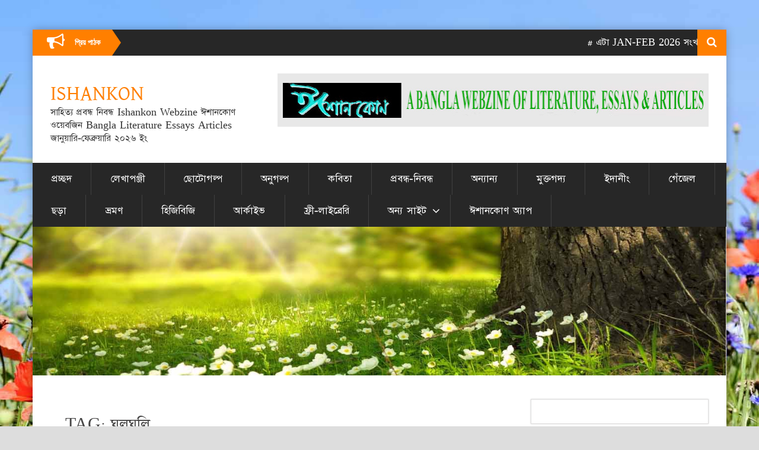

--- FILE ---
content_type: text/html; charset=UTF-8
request_url: https://ishankon.com/tag/%E0%A6%98%E0%A7%81%E0%A6%B2%E0%A6%98%E0%A7%81%E0%A6%B2%E0%A6%BF/
body_size: 17860
content:
<!DOCTYPE html>
<html lang="en-US">
<head>
<meta charset="UTF-8">
<meta name="SKYPE_TOOLBAR" content="SKYPE_TOOLBAR_PARSER_COMPATIBLE">
<meta name="viewport" content="width=device-width">
<link rel="profile" href="http://gmpg.org/xfn/11">
<link rel="pingback" href="https://ishankon.com/xmlrpc.php">
<!--[if lt IE 9]>
<script type="text/javascript" src="https://ishankon.com/wp-content/themes/skt-newspaper/js/html5.js"></script>
<link rel="stylesheet" href="https://ishankon.com/wp-content/themes/skt-newspaper/css/ie.css" type="text/css" media="all" />
<![endif]-->
<title>ঘুলঘুলি &#8211; ISHANKON</title>
<meta name='robots' content='max-image-preview:large' />
	<style>img:is([sizes="auto" i], [sizes^="auto," i]) { contain-intrinsic-size: 3000px 1500px }</style>
	<link rel='dns-prefetch' href='//fonts.googleapis.com' />
<link rel="alternate" type="application/rss+xml" title="ISHANKON &raquo; Feed" href="https://ishankon.com/feed/" />
<link rel="alternate" type="application/rss+xml" title="ISHANKON &raquo; ঘুলঘুলি Tag Feed" href="https://ishankon.com/tag/%e0%a6%98%e0%a7%81%e0%a6%b2%e0%a6%98%e0%a7%81%e0%a6%b2%e0%a6%bf/feed/" />
<script type="text/javascript">
/* <![CDATA[ */
window._wpemojiSettings = {"baseUrl":"https:\/\/s.w.org\/images\/core\/emoji\/16.0.1\/72x72\/","ext":".png","svgUrl":"https:\/\/s.w.org\/images\/core\/emoji\/16.0.1\/svg\/","svgExt":".svg","source":{"concatemoji":"https:\/\/ishankon.com\/wp-includes\/js\/wp-emoji-release.min.js?ver=6.8.3"}};
/*! This file is auto-generated */
!function(s,n){var o,i,e;function c(e){try{var t={supportTests:e,timestamp:(new Date).valueOf()};sessionStorage.setItem(o,JSON.stringify(t))}catch(e){}}function p(e,t,n){e.clearRect(0,0,e.canvas.width,e.canvas.height),e.fillText(t,0,0);var t=new Uint32Array(e.getImageData(0,0,e.canvas.width,e.canvas.height).data),a=(e.clearRect(0,0,e.canvas.width,e.canvas.height),e.fillText(n,0,0),new Uint32Array(e.getImageData(0,0,e.canvas.width,e.canvas.height).data));return t.every(function(e,t){return e===a[t]})}function u(e,t){e.clearRect(0,0,e.canvas.width,e.canvas.height),e.fillText(t,0,0);for(var n=e.getImageData(16,16,1,1),a=0;a<n.data.length;a++)if(0!==n.data[a])return!1;return!0}function f(e,t,n,a){switch(t){case"flag":return n(e,"\ud83c\udff3\ufe0f\u200d\u26a7\ufe0f","\ud83c\udff3\ufe0f\u200b\u26a7\ufe0f")?!1:!n(e,"\ud83c\udde8\ud83c\uddf6","\ud83c\udde8\u200b\ud83c\uddf6")&&!n(e,"\ud83c\udff4\udb40\udc67\udb40\udc62\udb40\udc65\udb40\udc6e\udb40\udc67\udb40\udc7f","\ud83c\udff4\u200b\udb40\udc67\u200b\udb40\udc62\u200b\udb40\udc65\u200b\udb40\udc6e\u200b\udb40\udc67\u200b\udb40\udc7f");case"emoji":return!a(e,"\ud83e\udedf")}return!1}function g(e,t,n,a){var r="undefined"!=typeof WorkerGlobalScope&&self instanceof WorkerGlobalScope?new OffscreenCanvas(300,150):s.createElement("canvas"),o=r.getContext("2d",{willReadFrequently:!0}),i=(o.textBaseline="top",o.font="600 32px Arial",{});return e.forEach(function(e){i[e]=t(o,e,n,a)}),i}function t(e){var t=s.createElement("script");t.src=e,t.defer=!0,s.head.appendChild(t)}"undefined"!=typeof Promise&&(o="wpEmojiSettingsSupports",i=["flag","emoji"],n.supports={everything:!0,everythingExceptFlag:!0},e=new Promise(function(e){s.addEventListener("DOMContentLoaded",e,{once:!0})}),new Promise(function(t){var n=function(){try{var e=JSON.parse(sessionStorage.getItem(o));if("object"==typeof e&&"number"==typeof e.timestamp&&(new Date).valueOf()<e.timestamp+604800&&"object"==typeof e.supportTests)return e.supportTests}catch(e){}return null}();if(!n){if("undefined"!=typeof Worker&&"undefined"!=typeof OffscreenCanvas&&"undefined"!=typeof URL&&URL.createObjectURL&&"undefined"!=typeof Blob)try{var e="postMessage("+g.toString()+"("+[JSON.stringify(i),f.toString(),p.toString(),u.toString()].join(",")+"));",a=new Blob([e],{type:"text/javascript"}),r=new Worker(URL.createObjectURL(a),{name:"wpTestEmojiSupports"});return void(r.onmessage=function(e){c(n=e.data),r.terminate(),t(n)})}catch(e){}c(n=g(i,f,p,u))}t(n)}).then(function(e){for(var t in e)n.supports[t]=e[t],n.supports.everything=n.supports.everything&&n.supports[t],"flag"!==t&&(n.supports.everythingExceptFlag=n.supports.everythingExceptFlag&&n.supports[t]);n.supports.everythingExceptFlag=n.supports.everythingExceptFlag&&!n.supports.flag,n.DOMReady=!1,n.readyCallback=function(){n.DOMReady=!0}}).then(function(){return e}).then(function(){var e;n.supports.everything||(n.readyCallback(),(e=n.source||{}).concatemoji?t(e.concatemoji):e.wpemoji&&e.twemoji&&(t(e.twemoji),t(e.wpemoji)))}))}((window,document),window._wpemojiSettings);
/* ]]> */
</script>

<link rel='stylesheet' id='cnss_font_awesome_css-css' href='https://ishankon.com/wp-content/plugins/easy-social-icons/css/font-awesome/css/all.min.css?ver=7.0.0' type='text/css' media='all' />
<link rel='stylesheet' id='cnss_font_awesome_v4_shims-css' href='https://ishankon.com/wp-content/plugins/easy-social-icons/css/font-awesome/css/v4-shims.min.css?ver=7.0.0' type='text/css' media='all' />
<link rel='stylesheet' id='cnss_css-css' href='https://ishankon.com/wp-content/plugins/easy-social-icons/css/cnss.css?ver=1.0' type='text/css' media='all' />
<link rel='stylesheet' id='cnss_share_css-css' href='https://ishankon.com/wp-content/plugins/easy-social-icons/css/share.css?ver=1.0' type='text/css' media='all' />
<link rel='stylesheet' id='pt-cv-public-style-css' href='https://ishankon.com/wp-content/plugins/content-views-query-and-display-post-page/public/assets/css/cv.css?ver=4.2.1' type='text/css' media='all' />
<style id='wp-emoji-styles-inline-css' type='text/css'>

	img.wp-smiley, img.emoji {
		display: inline !important;
		border: none !important;
		box-shadow: none !important;
		height: 1em !important;
		width: 1em !important;
		margin: 0 0.07em !important;
		vertical-align: -0.1em !important;
		background: none !important;
		padding: 0 !important;
	}
</style>
<link rel='stylesheet' id='wp-block-library-css' href='https://ishankon.com/wp-includes/css/dist/block-library/style.min.css?ver=6.8.3' type='text/css' media='all' />
<style id='global-styles-inline-css' type='text/css'>
:root{--wp--preset--aspect-ratio--square: 1;--wp--preset--aspect-ratio--4-3: 4/3;--wp--preset--aspect-ratio--3-4: 3/4;--wp--preset--aspect-ratio--3-2: 3/2;--wp--preset--aspect-ratio--2-3: 2/3;--wp--preset--aspect-ratio--16-9: 16/9;--wp--preset--aspect-ratio--9-16: 9/16;--wp--preset--color--black: #000000;--wp--preset--color--cyan-bluish-gray: #abb8c3;--wp--preset--color--white: #ffffff;--wp--preset--color--pale-pink: #f78da7;--wp--preset--color--vivid-red: #cf2e2e;--wp--preset--color--luminous-vivid-orange: #ff6900;--wp--preset--color--luminous-vivid-amber: #fcb900;--wp--preset--color--light-green-cyan: #7bdcb5;--wp--preset--color--vivid-green-cyan: #00d084;--wp--preset--color--pale-cyan-blue: #8ed1fc;--wp--preset--color--vivid-cyan-blue: #0693e3;--wp--preset--color--vivid-purple: #9b51e0;--wp--preset--gradient--vivid-cyan-blue-to-vivid-purple: linear-gradient(135deg,rgba(6,147,227,1) 0%,rgb(155,81,224) 100%);--wp--preset--gradient--light-green-cyan-to-vivid-green-cyan: linear-gradient(135deg,rgb(122,220,180) 0%,rgb(0,208,130) 100%);--wp--preset--gradient--luminous-vivid-amber-to-luminous-vivid-orange: linear-gradient(135deg,rgba(252,185,0,1) 0%,rgba(255,105,0,1) 100%);--wp--preset--gradient--luminous-vivid-orange-to-vivid-red: linear-gradient(135deg,rgba(255,105,0,1) 0%,rgb(207,46,46) 100%);--wp--preset--gradient--very-light-gray-to-cyan-bluish-gray: linear-gradient(135deg,rgb(238,238,238) 0%,rgb(169,184,195) 100%);--wp--preset--gradient--cool-to-warm-spectrum: linear-gradient(135deg,rgb(74,234,220) 0%,rgb(151,120,209) 20%,rgb(207,42,186) 40%,rgb(238,44,130) 60%,rgb(251,105,98) 80%,rgb(254,248,76) 100%);--wp--preset--gradient--blush-light-purple: linear-gradient(135deg,rgb(255,206,236) 0%,rgb(152,150,240) 100%);--wp--preset--gradient--blush-bordeaux: linear-gradient(135deg,rgb(254,205,165) 0%,rgb(254,45,45) 50%,rgb(107,0,62) 100%);--wp--preset--gradient--luminous-dusk: linear-gradient(135deg,rgb(255,203,112) 0%,rgb(199,81,192) 50%,rgb(65,88,208) 100%);--wp--preset--gradient--pale-ocean: linear-gradient(135deg,rgb(255,245,203) 0%,rgb(182,227,212) 50%,rgb(51,167,181) 100%);--wp--preset--gradient--electric-grass: linear-gradient(135deg,rgb(202,248,128) 0%,rgb(113,206,126) 100%);--wp--preset--gradient--midnight: linear-gradient(135deg,rgb(2,3,129) 0%,rgb(40,116,252) 100%);--wp--preset--font-size--small: 13px;--wp--preset--font-size--medium: 20px;--wp--preset--font-size--large: 36px;--wp--preset--font-size--x-large: 42px;--wp--preset--font-family--bangla: bangla;--wp--preset--font-family--kalpurush: Kalpurush;--wp--preset--font-family--notoserifbengali: NotoSerifBengali;--wp--preset--spacing--20: 0.44rem;--wp--preset--spacing--30: 0.67rem;--wp--preset--spacing--40: 1rem;--wp--preset--spacing--50: 1.5rem;--wp--preset--spacing--60: 2.25rem;--wp--preset--spacing--70: 3.38rem;--wp--preset--spacing--80: 5.06rem;--wp--preset--shadow--natural: 6px 6px 9px rgba(0, 0, 0, 0.2);--wp--preset--shadow--deep: 12px 12px 50px rgba(0, 0, 0, 0.4);--wp--preset--shadow--sharp: 6px 6px 0px rgba(0, 0, 0, 0.2);--wp--preset--shadow--outlined: 6px 6px 0px -3px rgba(255, 255, 255, 1), 6px 6px rgba(0, 0, 0, 1);--wp--preset--shadow--crisp: 6px 6px 0px rgba(0, 0, 0, 1);}:where(body) { margin: 0; }.wp-site-blocks > .alignleft { float: left; margin-right: 2em; }.wp-site-blocks > .alignright { float: right; margin-left: 2em; }.wp-site-blocks > .aligncenter { justify-content: center; margin-left: auto; margin-right: auto; }:where(.is-layout-flex){gap: 0.5em;}:where(.is-layout-grid){gap: 0.5em;}.is-layout-flow > .alignleft{float: left;margin-inline-start: 0;margin-inline-end: 2em;}.is-layout-flow > .alignright{float: right;margin-inline-start: 2em;margin-inline-end: 0;}.is-layout-flow > .aligncenter{margin-left: auto !important;margin-right: auto !important;}.is-layout-constrained > .alignleft{float: left;margin-inline-start: 0;margin-inline-end: 2em;}.is-layout-constrained > .alignright{float: right;margin-inline-start: 2em;margin-inline-end: 0;}.is-layout-constrained > .aligncenter{margin-left: auto !important;margin-right: auto !important;}.is-layout-constrained > :where(:not(.alignleft):not(.alignright):not(.alignfull)){margin-left: auto !important;margin-right: auto !important;}body .is-layout-flex{display: flex;}.is-layout-flex{flex-wrap: wrap;align-items: center;}.is-layout-flex > :is(*, div){margin: 0;}body .is-layout-grid{display: grid;}.is-layout-grid > :is(*, div){margin: 0;}body{padding-top: 0px;padding-right: 0px;padding-bottom: 0px;padding-left: 0px;}a:where(:not(.wp-element-button)){text-decoration: underline;}:root :where(.wp-element-button, .wp-block-button__link){background-color: #32373c;border-width: 0;color: #fff;font-family: inherit;font-size: inherit;line-height: inherit;padding: calc(0.667em + 2px) calc(1.333em + 2px);text-decoration: none;}.has-black-color{color: var(--wp--preset--color--black) !important;}.has-cyan-bluish-gray-color{color: var(--wp--preset--color--cyan-bluish-gray) !important;}.has-white-color{color: var(--wp--preset--color--white) !important;}.has-pale-pink-color{color: var(--wp--preset--color--pale-pink) !important;}.has-vivid-red-color{color: var(--wp--preset--color--vivid-red) !important;}.has-luminous-vivid-orange-color{color: var(--wp--preset--color--luminous-vivid-orange) !important;}.has-luminous-vivid-amber-color{color: var(--wp--preset--color--luminous-vivid-amber) !important;}.has-light-green-cyan-color{color: var(--wp--preset--color--light-green-cyan) !important;}.has-vivid-green-cyan-color{color: var(--wp--preset--color--vivid-green-cyan) !important;}.has-pale-cyan-blue-color{color: var(--wp--preset--color--pale-cyan-blue) !important;}.has-vivid-cyan-blue-color{color: var(--wp--preset--color--vivid-cyan-blue) !important;}.has-vivid-purple-color{color: var(--wp--preset--color--vivid-purple) !important;}.has-black-background-color{background-color: var(--wp--preset--color--black) !important;}.has-cyan-bluish-gray-background-color{background-color: var(--wp--preset--color--cyan-bluish-gray) !important;}.has-white-background-color{background-color: var(--wp--preset--color--white) !important;}.has-pale-pink-background-color{background-color: var(--wp--preset--color--pale-pink) !important;}.has-vivid-red-background-color{background-color: var(--wp--preset--color--vivid-red) !important;}.has-luminous-vivid-orange-background-color{background-color: var(--wp--preset--color--luminous-vivid-orange) !important;}.has-luminous-vivid-amber-background-color{background-color: var(--wp--preset--color--luminous-vivid-amber) !important;}.has-light-green-cyan-background-color{background-color: var(--wp--preset--color--light-green-cyan) !important;}.has-vivid-green-cyan-background-color{background-color: var(--wp--preset--color--vivid-green-cyan) !important;}.has-pale-cyan-blue-background-color{background-color: var(--wp--preset--color--pale-cyan-blue) !important;}.has-vivid-cyan-blue-background-color{background-color: var(--wp--preset--color--vivid-cyan-blue) !important;}.has-vivid-purple-background-color{background-color: var(--wp--preset--color--vivid-purple) !important;}.has-black-border-color{border-color: var(--wp--preset--color--black) !important;}.has-cyan-bluish-gray-border-color{border-color: var(--wp--preset--color--cyan-bluish-gray) !important;}.has-white-border-color{border-color: var(--wp--preset--color--white) !important;}.has-pale-pink-border-color{border-color: var(--wp--preset--color--pale-pink) !important;}.has-vivid-red-border-color{border-color: var(--wp--preset--color--vivid-red) !important;}.has-luminous-vivid-orange-border-color{border-color: var(--wp--preset--color--luminous-vivid-orange) !important;}.has-luminous-vivid-amber-border-color{border-color: var(--wp--preset--color--luminous-vivid-amber) !important;}.has-light-green-cyan-border-color{border-color: var(--wp--preset--color--light-green-cyan) !important;}.has-vivid-green-cyan-border-color{border-color: var(--wp--preset--color--vivid-green-cyan) !important;}.has-pale-cyan-blue-border-color{border-color: var(--wp--preset--color--pale-cyan-blue) !important;}.has-vivid-cyan-blue-border-color{border-color: var(--wp--preset--color--vivid-cyan-blue) !important;}.has-vivid-purple-border-color{border-color: var(--wp--preset--color--vivid-purple) !important;}.has-vivid-cyan-blue-to-vivid-purple-gradient-background{background: var(--wp--preset--gradient--vivid-cyan-blue-to-vivid-purple) !important;}.has-light-green-cyan-to-vivid-green-cyan-gradient-background{background: var(--wp--preset--gradient--light-green-cyan-to-vivid-green-cyan) !important;}.has-luminous-vivid-amber-to-luminous-vivid-orange-gradient-background{background: var(--wp--preset--gradient--luminous-vivid-amber-to-luminous-vivid-orange) !important;}.has-luminous-vivid-orange-to-vivid-red-gradient-background{background: var(--wp--preset--gradient--luminous-vivid-orange-to-vivid-red) !important;}.has-very-light-gray-to-cyan-bluish-gray-gradient-background{background: var(--wp--preset--gradient--very-light-gray-to-cyan-bluish-gray) !important;}.has-cool-to-warm-spectrum-gradient-background{background: var(--wp--preset--gradient--cool-to-warm-spectrum) !important;}.has-blush-light-purple-gradient-background{background: var(--wp--preset--gradient--blush-light-purple) !important;}.has-blush-bordeaux-gradient-background{background: var(--wp--preset--gradient--blush-bordeaux) !important;}.has-luminous-dusk-gradient-background{background: var(--wp--preset--gradient--luminous-dusk) !important;}.has-pale-ocean-gradient-background{background: var(--wp--preset--gradient--pale-ocean) !important;}.has-electric-grass-gradient-background{background: var(--wp--preset--gradient--electric-grass) !important;}.has-midnight-gradient-background{background: var(--wp--preset--gradient--midnight) !important;}.has-small-font-size{font-size: var(--wp--preset--font-size--small) !important;}.has-medium-font-size{font-size: var(--wp--preset--font-size--medium) !important;}.has-large-font-size{font-size: var(--wp--preset--font-size--large) !important;}.has-x-large-font-size{font-size: var(--wp--preset--font-size--x-large) !important;}.has-bangla-font-family{font-family: var(--wp--preset--font-family--bangla) !important;}.has-kalpurush-font-family{font-family: var(--wp--preset--font-family--kalpurush) !important;}.has-notoserifbengali-font-family{font-family: var(--wp--preset--font-family--notoserifbengali) !important;}
:where(.wp-block-post-template.is-layout-flex){gap: 1.25em;}:where(.wp-block-post-template.is-layout-grid){gap: 1.25em;}
:where(.wp-block-columns.is-layout-flex){gap: 2em;}:where(.wp-block-columns.is-layout-grid){gap: 2em;}
:root :where(.wp-block-pullquote){font-size: 1.5em;line-height: 1.6;}
</style>
<link rel='stylesheet' id='uaf_client_css-css' href='https://ishankon.com/wp-content/uploads/useanyfont/uaf.css?ver=1764655359' type='text/css' media='all' />
<link rel='stylesheet' id='wp-date-remover-css' href='https://ishankon.com/wp-content/plugins/wp-date-remover/public/css/wp-date-remover-public.css?ver=1.0.0' type='text/css' media='all' />
<link rel='stylesheet' id='skt-newspaper-gfonts-arimo-css' href='//fonts.googleapis.com/css?family=Arimo%3A400%2C700&#038;ver=6.8.3' type='text/css' media='all' />
<link rel='stylesheet' id='skt-newspaper-gfonts-roboto-css' href='//fonts.googleapis.com/css?family=Roboto%3A400%2C100%2C100italic%2C300%2C300italic%2C400italic%2C500%2C500italic%2C700%2C700italic%2C900&#038;ver=6.8.3' type='text/css' media='all' />
<link rel='stylesheet' id='skt-newspaper-gfonts-body-css' href='//fonts.googleapis.com/css?family=Arimo&#038;subset=cyrillic%2Carabic%2Cbengali%2Ccyrillic%2Ccyrillic-ext%2Cdevanagari%2Cgreek%2Cgreek-ext%2Cgujarati%2Chebrew%2Clatin-ext%2Ctamil%2Ctelugu%2Cthai%2Cvietnamese%2Clatin&#038;ver=6.8.3' type='text/css' media='all' />
<link rel='stylesheet' id='skt-newspaper-gfonts-logo-css' href='//fonts.googleapis.com/css?family=Roboto&#038;subset=cyrillic%2Carabic%2Cbengali%2Ccyrillic%2Ccyrillic-ext%2Cdevanagari%2Cgreek%2Cgreek-ext%2Cgujarati%2Chebrew%2Clatin-ext%2Ctamil%2Ctelugu%2Cthai%2Cvietnamese%2Clatin&#038;ver=6.8.3' type='text/css' media='all' />
<link rel='stylesheet' id='skt-newspaper-gfonts-nav-css' href='//fonts.googleapis.com/css?family=Roboto&#038;subset=cyrillic%2Carabic%2Cbengali%2Ccyrillic%2Ccyrillic-ext%2Cdevanagari%2Cgreek%2Cgreek-ext%2Cgujarati%2Chebrew%2Clatin-ext%2Ctamil%2Ctelugu%2Cthai%2Cvietnamese%2Clatin&#038;ver=6.8.3' type='text/css' media='all' />
<link rel='stylesheet' id='skt-newspaper-gfonts-h1-css' href='//fonts.googleapis.com/css?family=Roboto&#038;subset=cyrillic%2Carabic%2Cbengali%2Ccyrillic%2Ccyrillic-ext%2Cdevanagari%2Cgreek%2Cgreek-ext%2Cgujarati%2Chebrew%2Clatin-ext%2Ctamil%2Ctelugu%2Cthai%2Cvietnamese%2Clatin&#038;ver=6.8.3' type='text/css' media='all' />
<link rel='stylesheet' id='skt-newspaper-gfonts-h2-css' href='//fonts.googleapis.com/css?family=Roboto&#038;subset=cyrillic%2Carabic%2Cbengali%2Ccyrillic%2Ccyrillic-ext%2Cdevanagari%2Cgreek%2Cgreek-ext%2Cgujarati%2Chebrew%2Clatin-ext%2Ctamil%2Ctelugu%2Cthai%2Cvietnamese%2Clatin&#038;ver=6.8.3' type='text/css' media='all' />
<link rel='stylesheet' id='skt-newspaper-gfonts-h3-css' href='//fonts.googleapis.com/css?family=Roboto&#038;subset=cyrillic%2Carabic%2Cbengali%2Ccyrillic%2Ccyrillic-ext%2Cdevanagari%2Cgreek%2Cgreek-ext%2Cgujarati%2Chebrew%2Clatin-ext%2Ctamil%2Ctelugu%2Cthai%2Cvietnamese%2Clatin&#038;ver=6.8.3' type='text/css' media='all' />
<link rel='stylesheet' id='skt-newspaper-gfonts-h4-css' href='//fonts.googleapis.com/css?family=Roboto&#038;subset=cyrillic%2Carabic%2Cbengali%2Ccyrillic%2Ccyrillic-ext%2Cdevanagari%2Cgreek%2Cgreek-ext%2Cgujarati%2Chebrew%2Clatin-ext%2Ctamil%2Ctelugu%2Cthai%2Cvietnamese%2Clatin&#038;ver=6.8.3' type='text/css' media='all' />
<link rel='stylesheet' id='skt-newspaper-gfonts-h5-css' href='//fonts.googleapis.com/css?family=Roboto&#038;subset=cyrillic%2Carabic%2Cbengali%2Ccyrillic%2Ccyrillic-ext%2Cdevanagari%2Cgreek%2Cgreek-ext%2Cgujarati%2Chebrew%2Clatin-ext%2Ctamil%2Ctelugu%2Cthai%2Cvietnamese%2Clatin&#038;ver=6.8.3' type='text/css' media='all' />
<link rel='stylesheet' id='skt-newspaper-gfonts-h6-css' href='//fonts.googleapis.com/css?family=Roboto&#038;subset=cyrillic%2Carabic%2Cbengali%2Ccyrillic%2Ccyrillic-ext%2Cdevanagari%2Cgreek%2Cgreek-ext%2Cgujarati%2Chebrew%2Clatin-ext%2Ctamil%2Ctelugu%2Cthai%2Cvietnamese%2Clatin&#038;ver=6.8.3' type='text/css' media='all' />
<link rel='stylesheet' id='skt-newspaper-basic-style-css' href='https://ishankon.com/wp-content/themes/skt-newspaper/style.css?ver=6.8.3' type='text/css' media='all' />
<link rel='stylesheet' id='skt-newspaper-base-style-css' href='https://ishankon.com/wp-content/themes/skt-newspaper/css/style_base.css?ver=6.8.3' type='text/css' media='all' />
<link rel='stylesheet' id='skt-newspaper-editor-style-css' href='https://ishankon.com/wp-content/themes/skt-newspaper/editor-style.css?ver=6.8.3' type='text/css' media='all' />
<link rel='stylesheet' id='skt-newspaper-responsive-style-css' href='https://ishankon.com/wp-content/themes/skt-newspaper/css/theme-responsive.css?ver=6.8.3' type='text/css' media='all' />
<link rel='stylesheet' id='skt-newspaper-awesome-style-css' href='https://ishankon.com/wp-content/themes/skt-newspaper/css/font-awesome.min.css?ver=6.8.3' type='text/css' media='all' />
<link rel='stylesheet' id='skt-newspaper-owl-style-css' href='https://ishankon.com/wp-content/themes/skt-newspaper/rotator/js/owl.carousel.css?ver=6.8.3' type='text/css' media='all' />
<link rel='stylesheet' id='skt-newspaper-owljsxxdd-css' href='https://ishankon.com/wp-content/themes/skt-newspaper/thumbnailslider/js/pgwslideshow.css?ver=6.8.3' type='text/css' media='all' />
<link rel='stylesheet' id='msl-main-css' href='https://ishankon.com/wp-content/plugins/master-slider/public/assets/css/masterslider.main.css?ver=3.11.0' type='text/css' media='all' />
<link rel='stylesheet' id='msl-custom-css' href='https://ishankon.com/wp-content/uploads/master-slider/custom.css?ver=2.4' type='text/css' media='all' />
<script type="text/javascript" src="https://ishankon.com/wp-includes/js/jquery/jquery.min.js?ver=3.7.1" id="jquery-core-js"></script>
<script type="text/javascript" src="https://ishankon.com/wp-includes/js/jquery/jquery-migrate.min.js?ver=3.4.1" id="jquery-migrate-js"></script>
<script type="text/javascript" src="https://ishankon.com/wp-content/plugins/easy-social-icons/js/cnss.js?ver=1.0" id="cnss_js-js"></script>
<script type="text/javascript" src="https://ishankon.com/wp-content/plugins/easy-social-icons/js/share.js?ver=1.0" id="cnss_share_js-js"></script>
<script type="text/javascript" src="https://ishankon.com/wp-content/plugins/wp-date-remover/public/js/wp-date-remover-public.js?ver=1.0.0" id="wp-date-remover-js"></script>
<script type="text/javascript" src="https://ishankon.com/wp-content/themes/skt-newspaper/js/custom.js?ver=6.8.3" id="skt-newspaper-customscripts-js"></script>
<script type="text/javascript" src="https://ishankon.com/wp-content/themes/skt-newspaper/rotator/js/owl.carousel.js?ver=6.8.3" id="skt-newspaper-owljs-js"></script>
<script type="text/javascript" src="https://ishankon.com/wp-content/themes/skt-newspaper/thumbnailslider/js/pgwslideshow.js?ver=6.8.3" id="skt-newspaper-owljsyy-js"></script>
<link rel="https://api.w.org/" href="https://ishankon.com/wp-json/" /><link rel="alternate" title="JSON" type="application/json" href="https://ishankon.com/wp-json/wp/v2/tags/251" /><link rel="EditURI" type="application/rsd+xml" title="RSD" href="https://ishankon.com/xmlrpc.php?rsd" />
<meta name="generator" content="WordPress 6.8.3" />
<style type="text/css">
		ul.cnss-social-icon li.cn-fa-icon a:hover{color:#ffffff!important;}
		</style><!-- FIFU:meta:begin:image -->
<meta property="og:image" content="http://ishankon.com/photos/ghulghuli.jpg" />
<!-- FIFU:meta:end:image --><!-- FIFU:meta:begin:twitter -->
<meta name="twitter:card" content="summary_large_image" />
<meta name="twitter:title" content="ঘুলঘুলি – সদানন্দ সিংহ" />
<meta name="twitter:description" content="" />
<meta name="twitter:image" content="http://ishankon.com/photos/ghulghuli.jpg" />
<!-- FIFU:meta:end:twitter --><script>var ms_grabbing_curosr = 'https://ishankon.com/wp-content/plugins/master-slider/public/assets/css/common/grabbing.cur', ms_grab_curosr = 'https://ishankon.com/wp-content/plugins/master-slider/public/assets/css/common/grab.cur';</script>
<meta name="generator" content="MasterSlider 3.11.0 - Responsive Touch Image Slider | avt.li/msf" />
 
<style>h4 {
font-family: &#039;bangla&#039;, sans-serif;
}</style><style>body{font-family:Arimo; font-size:18px; color:#000000 }.copyright-wrapper a {color:#000000 !important}.postlist2 h6 {font-family:Arimo;}.logo h2{font-family:Roboto;color:#111111;font-size:35px}.logo h2 span{color:#ff7f00;}.logo .tagline{color:#333333;}.header{background-color:#ffffff; color:#333333}.headline span{background-color:#ff7f00; color:#ffffff;}.headline span:before{border-left:15px solid #ff7f00;}.news-ticker p{ color:#ffffff;}.header-top{background-color:#272727; }.searchbox-icon, .searchbox-submit{background-color:#ff7f00; color:#ffffff; }.nav, .nav ul li ul li a:hover, .nav ul li.current_page_item ul li a, .nav ul li.menu-item-has-children:hover ul li a, .nav ul li.menu-item-has-children:hover ul li.menu-item-has-children:hover li a {background-color:#272727}.nav ul li a{font-family:'Roboto', sans-serif;font-size:20px}.nav ul li a, .nav ul li ul li a{color:#ffffff;}.nav ul li a:hover, .nav ul li.current_page_item a, .nav ul li.current_page_item ul li a:hover, .nav ul li:hover ul li a:hover, .nav ul li.menu-item-has-children:hover a, .nav ul li.menu-item-has-children:hover ul li.menu-item-has-children:hover a, .nav ul li.menu-item-has-children:hover ul li.menu-item-has-children:hover li a:hover, .nav ul li.menu-item-has-children:hover ul li.current_page_item a, .nav ul li.menu-item-has-children:hover ul li.menu-item-has-children:hover ul li.current_page_item a, .nav ul li.current_page_ancestor a, .nav ul li.current_page_ancestor ul li.current_page_ancestor a {background-color:#ff7f00; color:#ffffff;}.cat-title, .category-box .thumb, .tab-content-post .tabs-wrapper ul.tabs li a.selected, .pgwSlideshow .ps-current span.ps-next, .pgwSlideshow .ps-list li, .current-menu-parent{background-color:#ff7f00;}.nav li ul li:hover a, .nav li:hover ul li.current_page_item a, .nav ul li:hover ul li a {background-color:#272727; }.nav ul li { border-color:#404040;}.nav li ul li { border-color:#404040;}.search-form input[type='search'], #sidebar .woocommerce-product-search .search-field{background-color:#ece8e8; color:#717171;}.slidesection h3{background-color:rgba(0,0,0,0.6); color:#ffffff;}#owl-demo .CarouselThumb h6{color:#ffffff;}.PostMeta, .PostMeta a{color:#828181;}.catbx{background-color:#ff7f00}.owl-prev, .owl-next {background-color:#ff7f00}.articles li{ border-color:#e8e8e8;}.articles .thumb { background-color:#ff7f00;}.articles li:hover h6 { color:#ff7f00;}h1 a, h2 a, h3 a, h4 a, h5 a, h6 a{ color:#464545;}h1 a:hover, h2 a:hover, h3 a:hover, h4 a:hover, h5 a:hover, h6 a:hover{ color:#ff7f00;}.counter a{background-color:#888787; color:#ffffff;}.counter a:hover{background-color:#ff7f00; color:#ffffff;}a{color:#ff7f00;}a:hover{color:#135495;}.footer-cols ul li a, .phone-no a, .footer-cols ul li.icon:before{color:#cacaca;}.copyright-wrapper a:hover, .phone-no a:hover{color:#ff7f00;}.footer-cols h4{font-size:22px; color:#f9f8f8}h2.section-title{font-size:24px; color:#ffffff}.postlist h6 a:hover, #owl-demo .CarouselThumb h6:hover, #owl-demo .owl-controls .owl-dots .owl-dot.active span{color:#ff7f00;}.morebtn{background-color:#fda32f; color:#ffffff;}.wp-block-search__button{background-color:#fda32f !important; color:#ffffff !important;}.morebtn:hover{background-color:#ff7f00; color:#ffffff;}.wp-block-search__button:hover{background-color:#ff7f00 !important; color:#ffffff !important;}.logo img{height:75px;}#timeline .monthyear, #timeline .tdata::after{background-color:#eaeaea; }#timeline{border-color:#eaeaea; }#recentpost-2-cols .column-2{border-color:#e8e6e6; }#classiclayout .layoutfull .thumboxfix, #recentpost-2-cols .column-2 .thumbx, #timeline .pstlist .thumbxxx, .catThumb{background-color:#dedede; }#thumbnailview .thumbview, .gridlist, .catleft-1, .catwrapslider{background-color:#000000; }.toggle a{background-color:#3e3e3e; color:#ffffff;}h3.widget-title{color:#363636; border-color:#edecec;}#footer-wrapper{background-color:#272727; border-color:1; color:#8e8d8d;}.footer-cols .social-icon a{background-color:#000000; color:#ffffff;}.footer-cols .social-icon a:hover{background-color:#ff7f00; color:#ffffff;}h5{border-color:#e8e6e6;}.footer-cols ul li {border-color:#454545;}.search-form input[type=submit], #commentform input#submit, button, html input[type="button"], input[type="reset"], input[type="submit"]{background:#ff7f00;}#commentform input#submit:hover, button:hover, html input[type="button"]:hover, input[type="reset"]:hover, input[type="submit"]:hover{background:#131313;}.copyright-wrapper{background-color:#ff7f00; ; color:#ffffff;}.pagination ul li span, .pagination ul li a{background:#323232;}.pagination ul li .current, .pagination ul li a:hover{background:#ff7f00;}h1{font-family:Roboto; font-size:30px; color:#464545;}h2{font-family:Roboto; font-size:28px; color:#464545;}h3{font-family:Roboto; font-size:26px; color:#464545;}h4{font-family:Roboto; font-size:21px; color:#464545;}h5{font-family:Roboto; font-size:18px; color:#464545;}h6{font-family:Roboto; font-size:15px; color:#363636;}.tab-content-post .tabs-wrapper ul.tabs li a{font-family:Roboto; font-size:15px; color:#363636;}</style>	<script>
    jQuery(document).ready(function() {
        jQuery("#header-bottom-shape").click(function(){
            if ( jQuery( ".show_hide_header" ).is( ":hidden" ) ) {
                jQuery( ".show_hide_header" ).slideDown("slow");
            } else {
                jQuery( ".show_hide_header" ).slideUp("slow");
            }
            jQuery( this ).toggleClass('showDown');
        });
        jQuery( "#site-nav li:last" ).addClass("noBottomBorder");
        jQuery( "#site-nav li:parent" ).find('ul.sub-menu').parent().addClass("haschild");
    });
	</script><script>
	jQuery(document).ready(function() {
	jQuery('.pgwSlideshow').pgwSlideshow({
	transitionDuration: 500,
	intervalduration: 3000,
	autoSlide: true,
    });
});

jQuery(document).ready(function() { 
   jQuery('.owl-carousel').owlCarousel({
    loop:true,
	autoplay:  true,
	smartSpeed: 250,
    margin:10,
    nav:true,	
    responsive:{
        0:{
            items:1
        },
        600:{
            items:1
        },
        1000:{
            items:1
        }
    }
})
});
jQuery(document).ready(function() {
      jQuery("#owl-demo").owlCarousel({
		  autoplay: true,
		  smartSpeed: 250,
		  loop:true,
          items :5,
		  nav:true,
		  responsive:{
			0:{
				items:1
			},
			480:{
				items:2
			},
			768:{
				items:4
			},
			1000:{
				items:5
			}
		}
      });     
});
</script>
	<style type="text/css">
		
	</style>
 
	<style type="text/css" id="custom-background-css">
body.custom-background { background-color: #dddddd; }
</style>
	<style class='wp-fonts-local' type='text/css'>
@font-face{font-family:bangla;font-style:normal;font-weight:400;font-display:fallback;src:url('https://ishankon.com/wp-content/uploads/useanyfont/254bangla.woff2') format('woff2');}
</style>
<link rel="icon" href="https://ishankon.com/wp-content/uploads/2022/05/ishankon-icon.png" sizes="32x32" />
<link rel="icon" href="https://ishankon.com/wp-content/uploads/2022/05/ishankon-icon.png" sizes="192x192" />
<link rel="apple-touch-icon" href="https://ishankon.com/wp-content/uploads/2022/05/ishankon-icon.png" />
<meta name="msapplication-TileImage" content="https://ishankon.com/wp-content/uploads/2022/05/ishankon-icon.png" />
		<style type="text/css" id="wp-custom-css">
			h4 {
font-family: 'serif', bangla;
}
		</style>
			<!-- Fonts Plugin CSS - https://fontsplugin.com/ -->
	<style>
		:root {
--font-base: kalpurush;
--font-headings: kalpurush;
--font-input: kalpurush;
}
@font-face {font-family:'bangla';src:url('https://ishankon.com/wp-content/uploads/2025/11/Bangla.woff2') format('woff2');}@font-face {font-family:'kalpurush';src:url('https://ishankon.com/wp-content/uploads/2025/11/Kalpurush.woff2') format('woff2');}@font-face {font-family:'notoserifbengali';src:url('https://ishankon.com/wp-content/uploads/2025/11/NotoSerifBengali-Regular.woff2') format('woff2');}body, #content, .entry-content, .post-content, .page-content, .post-excerpt, .entry-summary, .entry-excerpt, .widget-area, .widget, .sidebar, #sidebar, footer, .footer, #footer, .site-footer {
font-family: "kalpurush" !important;
 }
#site-title, .site-title, #site-title a, .site-title a, .entry-title, .entry-title a, h1, h2, h3, h4, h5, h6, .widget-title, .elementor-heading-title {
font-family: "kalpurush" !important;
font-style: normal !important;
font-weight: 400 !important;
 }
button, .button, input, select, textarea, .wp-block-button, .wp-block-button__link {
font-family: "kalpurush" !important;
 }
.menu, .page_item a, .menu-item a, .wp-block-navigation, .wp-block-navigation-item__content {
font-family: "bangla" !important;
 }
.entry-content, .entry-content p, .post-content, .page-content, .post-excerpt, .entry-summary, .entry-excerpt, .excerpt, .excerpt p, .type-post p, .type-page p, .wp-block-post-content, .wp-block-post-excerpt, .elementor, .elementor p {
font-family: "bangla" !important;
 }
.wp-block-post-title, .wp-block-post-title a, .entry-title, .entry-title a, .post-title, .post-title a, .page-title, .entry-content h1, #content h1, .type-post h1, .type-page h1, .elementor h1 {
font-family: "bangla" !important;
 }
.entry-content h2, .post-content h2, .page-content h2, #content h2, .type-post h2, .type-page h2, .elementor h2 {
font-family: "bangla" !important;
font-style: normal !important;
font-weight: 400 !important;
 }
.entry-content h3, .post-content h3, .page-content h3, #content h3, .type-post h3, .type-page h3, .elementor h3 {
font-family: "bangla" !important;
 }
.entry-content h4, .post-content h4, .page-content h4, #content h4, .type-post h4, .type-page h4, .elementor h4 {
font-family: "bangla" !important;
 }
.entry-content h5, .post-content h5, .page-content h5, #content h5, .type-post h5, .type-page h5, .elementor h5 {
font-family: "bangla" !important;
 }
.entry-content h6, .post-content h6, .page-content h6, #content h6, .type-post h6, .type-page h6, .elementor h6 {
font-family: "bangla" !important;
 }
ul, ol, ul li, ol li, li {
font-family: "bangla" !important;
 }
blockquote, .wp-block-quote, blockquote p, .wp-block-quote p {
font-family: "bangla" !important;
 }
.widget-title, .widget-area h1, .widget-area h2, .widget-area h3, .widget-area h4, .widget-area h5, .widget-area h6, #secondary h1, #secondary h2, #secondary h3, #secondary h4, #secondary h5, #secondary h6 {
font-family: "kalpurush" !important;
 }
.widget-area, .widget, .sidebar, #sidebar, #secondary {
font-family: "bangla" !important;
 }
footer h1, footer h2, footer h3, footer h4, footer h5, footer h6, .footer h1, .footer h2, .footer h3, .footer h4, .footer h5, .footer h6, #footer h1, #footer h2, #footer h3, #footer h4, #footer h5, #footer h6 {
font-family: "kalpurush" !important;
 }
footer, #footer, .footer, .site-footer {
font-family: "bangla" !important;
 }
	</style>
	<!-- Fonts Plugin CSS -->
		<script type='text/javascript' src='https://platform-api.sharethis.com/js/sharethis.js#property=632593d2a4cf5e001279baee&product=sop' async='async'></script>
</head>
<body class="archive tag tag-251 custom-background wp-theme-skt-newspaper _masterslider _ms_version_3.11.0">
<div id="main">
 <div id="wrapper">
 
 <div class="header">
            <div class="header-top">
                                    	<div class="headline">
                	<span><i class="fa fa-bullhorn"></i> প্রিয় পাঠক</span>
                </div>
                                <div class="news-ticker">
                 <p><marquee behavior="scroll" direction="left" onmouseover="this.stop();" onmouseout="this.start();"># এটা JAN-FEB 2026 সংখ্যা # পরবর্তী MAR-APR 2026 সংখ্যা প্রকাশিত হবে MAR মাসের ২০ তারিখ #  আমাদের ওয়েবসাইট ভিজিট করার জন্য আপনাকে অসংখ্য অসংখ্য ধন্যবাদ  #  ঈশানকোণ নিয়মিত পড়ার জন্য আপনার প্রতি রইল আমাদের একান্ত অনুরোধ  #  ফেসবুকে আমাদের পেজ লাইক করুন, আমাদের ফলো করুন  #  আপনার লেখা আমাদের কাছে অমূল্য, লেখা পাঠান এই ঠিকানায়ঃ singhasada4@gmail.com  #  ঈশানকোণ-এর অ্যান্ড্রয়েড অ্যাপ  ডাউনলোড করুন # পরবর্তী MAR-APR 2026  সংখ্যা প্রকাশিত হবে MAR মাসের ২০ তারিখ ।
</marquee></p>
                </div>
                
                <div class="searchright">
                <form role="search" method="get" class="searchbox" action="https://ishankon.com/">		
                <input type="search" class="searchbox-input" placeholder="Search..." value="" name="s" onKeyUp="buttonUp();">
                <input type="submit" class="" value="">
                <span class="searchbox-icon"><i class="fa fa-search"></i></span>
                </form>
              </div>
                      
              <div class="clear"></div>
            </div><!--end header-top-->
            
            <div class="container">
            	<div class="row">
                	<div class="col-4">
                    	<a class="logo" href="https://ishankon.com/">
                                                            <h2>ISHANKON</h2>
                                <span class="tagline">সাহিত্য প্রবন্ধ নিবন্ধ Ishankon Webzine ঈশানকোণ ওয়েবজিন Bangla Literature Essays Articles জানুয়ারি-ফেব্রুয়ারি ২০২৬ ইং</span>
                                                    </a>
                    </div>
                    <div class="col-8">
                                          	<a href="https://ishankon.com/">
                         <img src="https://ishankon.com/wp-content/themes/skt-newspaper/images/add-banner.jpg" alt=" " class="alignright" />
                        </a>
                       
                    </div>
                    <div class="clear"></div>
                </div>
                </div>
                <a href="#" class="toggleMenu" style="display:none;">Menu</a>
                                
                <div class="nav">
                    <div class="menu-%e0%a6%b2%e0%a7%87%e0%a6%96%e0%a6%be%e0%a6%aa%e0%a6%9e%e0%a7%8d%e0%a6%9c%e0%a7%80-container"><ul id="menu-%e0%a6%b2%e0%a7%87%e0%a6%96%e0%a6%be%e0%a6%aa%e0%a6%9e%e0%a7%8d%e0%a6%9c%e0%a7%80" class="menu"><li id="menu-item-113" class="menu-item menu-item-type-custom menu-item-object-custom menu-item-home menu-item-113"><a href="http://ishankon.com/">প্রচ্ছদ</a></li>
<li id="menu-item-99" class="menu-item menu-item-type-post_type menu-item-object-page menu-item-99"><a target="_blank" href="https://ishankon.com/%e0%a6%86%e0%a6%97%e0%a7%87%e0%a6%95%e0%a6%be%e0%a6%b0-%e0%a6%b2%e0%a7%87%e0%a6%96%e0%a6%be/">লেখাপঞ্জী</a></li>
<li id="menu-item-106" class="menu-item menu-item-type-taxonomy menu-item-object-category menu-item-106"><a href="https://ishankon.com/category/%e0%a6%9b%e0%a7%8b%e0%a6%9f%e0%a6%97%e0%a6%b2%e0%a7%8d%e0%a6%aa/">ছোটোগল্প</a></li>
<li id="menu-item-100" class="menu-item menu-item-type-taxonomy menu-item-object-category menu-item-100"><a href="https://ishankon.com/category/%e0%a6%85%e0%a6%a8%e0%a7%81%e0%a6%97%e0%a6%b2%e0%a7%8d%e0%a6%aa/">অনুগল্প</a></li>
<li id="menu-item-103" class="menu-item menu-item-type-taxonomy menu-item-object-category menu-item-103"><a href="https://ishankon.com/category/%e0%a6%95%e0%a6%ac%e0%a6%bf%e0%a6%a4%e0%a6%be/">কবিতা</a></li>
<li id="menu-item-109" class="menu-item menu-item-type-taxonomy menu-item-object-category menu-item-109"><a href="https://ishankon.com/category/%e0%a6%aa%e0%a7%8d%e0%a6%b0%e0%a6%ac%e0%a6%a8%e0%a7%8d%e0%a6%a7-%e0%a6%a8%e0%a6%bf%e0%a6%ac%e0%a6%a8%e0%a7%8d%e0%a6%a7/">প্রবন্ধ-নিবন্ধ</a></li>
<li id="menu-item-108" class="menu-item menu-item-type-taxonomy menu-item-object-category menu-item-108"><a href="https://ishankon.com/category/%e0%a6%85%e0%a6%a8%e0%a7%8d%e0%a6%af%e0%a6%be%e0%a6%a8%e0%a7%8d%e0%a6%af/">অন্যান্য</a></li>
<li id="menu-item-111" class="menu-item menu-item-type-taxonomy menu-item-object-category menu-item-111"><a href="https://ishankon.com/category/%e0%a6%ae%e0%a7%81%e0%a6%95%e0%a7%8d%e0%a6%a4%e0%a6%97%e0%a6%a6%e0%a7%8d%e0%a6%af/">মুক্তগদ্য</a></li>
<li id="menu-item-110" class="menu-item menu-item-type-taxonomy menu-item-object-category menu-item-110"><a href="https://ishankon.com/category/%e0%a6%87%e0%a6%a6%e0%a6%be%e0%a6%a8%e0%a7%80%e0%a6%82/">ইদানীং</a></li>
<li id="menu-item-104" class="menu-item menu-item-type-taxonomy menu-item-object-category menu-item-104"><a href="https://ishankon.com/category/%e0%a6%97%e0%a7%87%e0%a6%81%e0%a6%9c%e0%a7%87%e0%a6%b2/">গেঁজেল</a></li>
<li id="menu-item-105" class="menu-item menu-item-type-taxonomy menu-item-object-category menu-item-105"><a href="https://ishankon.com/category/%e0%a6%9b%e0%a6%a1%e0%a6%bc%e0%a6%be/">ছড়া</a></li>
<li id="menu-item-102" class="menu-item menu-item-type-taxonomy menu-item-object-category menu-item-102"><a href="https://ishankon.com/category/%e0%a6%ad%e0%a7%8d%e0%a6%b0%e0%a6%ae%e0%a6%a3/">ভ্রমণ</a></li>
<li id="menu-item-290" class="menu-item menu-item-type-taxonomy menu-item-object-category menu-item-290"><a href="https://ishankon.com/category/%e0%a6%b9%e0%a6%bf%e0%a6%9c%e0%a6%bf%e0%a6%ac%e0%a6%bf%e0%a6%9c%e0%a6%bf/">হিজিবিজি</a></li>
<li id="menu-item-1747" class="menu-item menu-item-type-post_type menu-item-object-page menu-item-1747"><a href="https://ishankon.com/%e0%a6%86%e0%a6%b0%e0%a7%8d%e0%a6%95%e0%a6%be%e0%a6%87%e0%a6%ad/">আর্কাইভ</a></li>
<li id="menu-item-686" class="menu-item menu-item-type-custom menu-item-object-custom menu-item-686"><a target="_blank" href="https://proshakha.in/free-library/">ফ্রী-লাইব্রেরি</a></li>
<li id="menu-item-131" class="menu-item menu-item-type-custom menu-item-object-custom menu-item-has-children menu-item-131"><a href="#">অন্য সাইট</a>
<ul class="sub-menu">
	<li id="menu-item-132" class="menu-item menu-item-type-custom menu-item-object-custom menu-item-132"><a target="_blank" href="https://newz24.in/">নিউজ 24</a></li>
	<li id="menu-item-133" class="menu-item menu-item-type-custom menu-item-object-custom menu-item-133"><a target="_blank" href="https://proshakha.in/">প্রশাখা</a></li>
	<li id="menu-item-134" class="menu-item menu-item-type-custom menu-item-object-custom menu-item-134"><a target="_blank" href="https://sevenbookstore.com/">বুকস্টোর</a></li>
	<li id="menu-item-1366" class="menu-item menu-item-type-custom menu-item-object-custom menu-item-1366"><a target="_blank" href="https://onlinetools.newz24.in/">ফ্রী-টুলস</a></li>
	<li id="menu-item-136" class="menu-item menu-item-type-custom menu-item-object-custom menu-item-136"><a target="_blank" href="https://worthlessblog.com">ওয়ার্থলেসব্লগ</a></li>
</ul>
</li>
<li id="menu-item-687" class="menu-item menu-item-type-custom menu-item-object-custom menu-item-687"><a target="_blank" href="https://play.google.com/store/apps/details?id=com.singhasada.ishankon">ঈশানকোণ অ্যাপ</a></li>
</ul></div>                </div><!-- sitenav -->               
               
                <div class="clear"></div>
 </div><!--end header-->
             <div class="innerbanner">                 
 			<img src="http://ishankon.com/wp-content/themes/skt-newspaper/images/default-banner.jpg" alt="">        </div>
   
<div class="container pagecontent"> 
   
                  
       <div id="sitemain" class="site-main FloatLeft">
            <div class="contentarea">
			                <header class="page-header">
                    <h1 class="page-title">
                        Tag: ঘুলঘুলি                    </h1>
                                    </header><!-- .page-header -->
				                <div class="categorystyle ">
                                    <div class="postlayouts">
    <article id="post-1221" class="post-1221 post type-post status-publish format-standard has-post-thumbnail hentry category-3 tag-bengali-short-story tag-ghulghuli tag-indian-short-story tag-ishankon tag-ishankon-web-magazine tag-ishankon-webzibe tag-sadananda-singha tag-short-story-of-sadananda-singha tag-165 tag-284 tag-286 tag-251 tag-391 tag-26 tag-48 tag-293 tag-291 tag-23 tag-289">
        <header class="entry-header">
            <h5 class="entry-title"><a href="https://ishankon.com/1221/%e0%a6%98%e0%a7%81%e0%a6%b2%e0%a6%98%e0%a7%81%e0%a6%b2%e0%a6%bf-%e0%a6%b8%e0%a6%a6%e0%a6%be%e0%a6%a8%e0%a6%a8%e0%a7%8d%e0%a6%a6-%e0%a6%b8%e0%a6%bf%e0%a6%82%e0%a6%b9/%e0%a6%9b%e0%a7%8b%e0%a6%9f%e0%a6%97%e0%a6%b2%e0%a7%8d%e0%a6%aa/" rel="bookmark">ঘুলঘুলি – সদানন্দ সিংহ</a></h5>
                            <div class="postmeta">
                    <div class="post-date">November 16, 2022</div><!-- post-date -->
                    <div class="post-comment"> | <a href="https://ishankon.com/1221/%e0%a6%98%e0%a7%81%e0%a6%b2%e0%a6%98%e0%a7%81%e0%a6%b2%e0%a6%bf-%e0%a6%b8%e0%a6%a6%e0%a6%be%e0%a6%a8%e0%a6%a8%e0%a7%8d%e0%a6%a6-%e0%a6%b8%e0%a6%bf%e0%a6%82%e0%a6%b9/%e0%a6%9b%e0%a7%8b%e0%a6%9f%e0%a6%97%e0%a6%b2%e0%a7%8d%e0%a6%aa/#respond">No Comments</a></div>
                    <div class="post-categories"> | <a href="https://ishankon.com/category/%e0%a6%9b%e0%a7%8b%e0%a6%9f%e0%a6%97%e0%a6%b2%e0%a7%8d%e0%a6%aa/" title="View all posts in ছোটোগল্প">ছোটোগল্প</a></div>
                    <div class="clear"></div>
                </div><!-- postmeta -->
            	        	            <div class="post-thumb"><a href="https://ishankon.com/1221/%e0%a6%98%e0%a7%81%e0%a6%b2%e0%a6%98%e0%a7%81%e0%a6%b2%e0%a6%bf-%e0%a6%b8%e0%a6%a6%e0%a6%be%e0%a6%a8%e0%a6%a8%e0%a7%8d%e0%a6%a6-%e0%a6%b8%e0%a6%bf%e0%a6%82%e0%a6%b9/%e0%a6%9b%e0%a7%8b%e0%a6%9f%e0%a6%97%e0%a6%b2%e0%a7%8d%e0%a6%aa/" rel="bookmark">
				<img post-id="1221" fifu-featured="1" width="300" height="200" src="http://ishankon.com/photos/ghulghuli.jpg" class="alignleft wp-post-image" alt="ঘুলঘুলি – সদানন্দ সিংহ" title="ঘুলঘুলি – সদানন্দ সিংহ" title="ঘুলঘুলি – সদানন্দ সিংহ" decoding="async" fetchpriority="high" /></a>
                </div><!-- post-thumb -->
	                    
        </header><!-- .entry-header -->
    
                    <div class="entry-summary">
                            	<p>ঘুলঘুলি       (ছোটোগল্প) সদানন্দ সিংহ সু, তুই কি সত্যিই তাহলে এলি? কতোদিন বাদে এলি! আয়। বস্‌। কী খাবি বল্‌। অবশ্য কীই বা খাওয়াতে পারব তোকে! আমি তো বহুকাল নিরামিষাশী। সেই যখন দশ বছর আগে মা মারা গেলেন তখন থেকে। বাবা তো তার দু’বছর আগেই চলে গেছিলেন। ঠিক আছে, আমি তোকে নিরামিষ ডিশ তৈরি করে খাওয়াব। আমার একান্ত নিজস্ব ডিশ। কচি পালং, কচি ডাঁটা, কচি মূলা, কচি গাজর, কচি আলু – সব কচি শাকসবজি দিয়ে তৈরি হবে। তা তুই&#8230;</p>
                                    <p><a class="morebtn" href="https://ishankon.com/1221/%e0%a6%98%e0%a7%81%e0%a6%b2%e0%a6%98%e0%a7%81%e0%a6%b2%e0%a6%bf-%e0%a6%b8%e0%a6%a6%e0%a6%be%e0%a6%a8%e0%a6%a8%e0%a7%8d%e0%a6%a6-%e0%a6%b8%e0%a6%bf%e0%a6%82%e0%a6%b9/%e0%a6%9b%e0%a7%8b%e0%a6%9f%e0%a6%97%e0%a6%b2%e0%a7%8d%e0%a6%aa/">Read More</a></p>
            </div><!-- .entry-summary -->
            
        <footer class="entry-meta" style="display:none;">
                                            <span class="cat-links">
                    Posted in <a href="https://ishankon.com/category/%e0%a6%9b%e0%a7%8b%e0%a6%9f%e0%a6%97%e0%a6%b2%e0%a7%8d%e0%a6%aa/" rel="category tag">ছোটোগল্প</a>                </span>
                    
                                <span class="tags-links">
                    Tagged <a href="https://ishankon.com/tag/bengali-short-story/" rel="tag">Bengali Short Story</a>, <a href="https://ishankon.com/tag/ghulghuli/" rel="tag">ghulghuli</a>, <a href="https://ishankon.com/tag/indian-short-story/" rel="tag">Indian short story</a>, <a href="https://ishankon.com/tag/ishankon/" rel="tag">Ishankon</a>, <a href="https://ishankon.com/tag/ishankon-web-magazine/" rel="tag">Ishankon Web Magazine</a>, <a href="https://ishankon.com/tag/ishankon-webzibe/" rel="tag">Ishankon Webzibe</a>, <a href="https://ishankon.com/tag/sadananda-singha/" rel="tag">Sadananda Singha</a>, <a href="https://ishankon.com/tag/short-story-of-sadananda-singha/" rel="tag">Short story of sadananda Singha</a>, <a href="https://ishankon.com/tag/%e0%a6%88%e0%a6%b6%e0%a6%be%e0%a6%a8%e0%a6%95%e0%a7%8b%e0%a6%a3/" rel="tag">ঈশানকোণ</a>, <a href="https://ishankon.com/tag/%e0%a6%88%e0%a6%b6%e0%a6%be%e0%a6%a8%e0%a6%95%e0%a7%8b%e0%a6%a3-%e0%a6%93%e0%a6%af%e0%a6%bc%e0%a7%87%e0%a6%ac-%e0%a6%ae%e0%a7%8d%e0%a6%af%e0%a6%be%e0%a6%97%e0%a6%be%e0%a6%9c%e0%a6%bf%e0%a6%a8/" rel="tag">ঈশানকোণ ওয়েব ম্যাগাজিন</a>, <a href="https://ishankon.com/tag/%e0%a6%88%e0%a6%b6%e0%a6%be%e0%a6%a8%e0%a6%95%e0%a7%8b%e0%a6%a3-%e0%a6%93%e0%a6%af%e0%a6%bc%e0%a7%87%e0%a6%ac%e0%a6%9c%e0%a6%bf%e0%a6%a8/" rel="tag">ঈশানকোণ ওয়েবজিন</a>, <a href="https://ishankon.com/tag/%e0%a6%98%e0%a7%81%e0%a6%b2%e0%a6%98%e0%a7%81%e0%a6%b2%e0%a6%bf/" rel="tag">ঘুলঘুলি</a>, <a href="https://ishankon.com/tag/%e0%a6%98%e0%a7%81%e0%a6%b2%e0%a6%98%e0%a7%81%e0%a6%b2%e0%a6%bf-%e0%a6%b8%e0%a6%a6%e0%a6%be%e0%a6%a8%e0%a6%a8%e0%a7%8d%e0%a6%a6-%e0%a6%b8%e0%a6%bf%e0%a6%82%e0%a6%b9/" rel="tag">ঘুলঘুলি – সদানন্দ সিংহ</a>, <a href="https://ishankon.com/tag/%e0%a6%9b%e0%a7%8b%e0%a6%9f%e0%a7%8b%e0%a6%97%e0%a6%b2%e0%a7%8d%e0%a6%aa/" rel="tag">ছোটোগল্প</a>, <a href="https://ishankon.com/tag/%e0%a6%ac%e0%a6%be%e0%a6%82%e0%a6%b2%e0%a6%be-%e0%a6%97%e0%a6%b2%e0%a7%8d%e0%a6%aa/" rel="tag">বাংলা গল্প</a>, <a href="https://ishankon.com/tag/%e0%a6%ac%e0%a6%be%e0%a6%82%e0%a6%b2%e0%a6%be-%e0%a6%9b%e0%a7%8b%e0%a6%9f%e0%a6%97%e0%a6%b2%e0%a7%8d%e0%a6%aa/" rel="tag">বাংলা ছোটগল্প</a>, <a href="https://ishankon.com/tag/%e0%a6%ac%e0%a6%be%e0%a6%82%e0%a6%b2%e0%a6%be-%e0%a6%9b%e0%a7%8b%e0%a6%9f%e0%a7%8b%e0%a6%97%e0%a6%b2%e0%a7%8d%e0%a6%aa/" rel="tag">বাংলা ছোটোগল্প</a>, <a href="https://ishankon.com/tag/%e0%a6%b8%e0%a6%a6%e0%a6%be%e0%a6%a8%e0%a6%a8%e0%a7%8d%e0%a6%a6-%e0%a6%b8%e0%a6%bf%e0%a6%82%e0%a6%b9/" rel="tag">সদানন্দ সিংহ</a>, <a href="https://ishankon.com/tag/%e0%a6%b8%e0%a6%a6%e0%a6%be%e0%a6%a8%e0%a6%a8%e0%a7%8d%e0%a6%a6-%e0%a6%b8%e0%a6%bf%e0%a6%82%e0%a6%b9%e0%a7%87%e0%a6%b0-%e0%a6%97%e0%a6%b2%e0%a7%8d%e0%a6%aa/" rel="tag">সদানন্দ সিংহের গল্প</a>                </span>
                                
                        <span class="comments-link"><span>Comments Off<span class="screen-reader-text"> on ঘুলঘুলি – সদানন্দ সিংহ</span></span></span>
                
                    </footer><!-- .entry-meta -->
         <div class="clear"></div>
    </article><!-- #post-## -->   
</div><!-- .postlayouts -->                                 <div class="clear"></div>
                </div>
                                    </div>
         </div>
            
           

 
 
 <div id="sidebar" class="sidebar-right">    
    <aside id="block-5" class="widget widget_block">
<div class="wp-block-group is-layout-flow wp-block-group-is-layout-flow"></div>
</aside><aside id="block-6" class="widget widget_block">
<div class="wp-block-group is-layout-flow wp-block-group-is-layout-flow">
<h2 class="wp-block-heading">Categories</h2>


<ul class="wp-block-categories-list wp-block-categories">	<li class="cat-item cat-item-4"><a href="https://ishankon.com/category/%e0%a6%85%e0%a6%a8%e0%a7%81%e0%a6%97%e0%a6%b2%e0%a7%8d%e0%a6%aa/">অনুগল্প</a>
</li>
	<li class="cat-item cat-item-5"><a href="https://ishankon.com/category/%e0%a6%85%e0%a6%a8%e0%a7%8d%e0%a6%af%e0%a6%be%e0%a6%a8%e0%a7%8d%e0%a6%af/">অন্যান্য</a>
</li>
	<li class="cat-item cat-item-14"><a href="https://ishankon.com/category/%e0%a6%87%e0%a6%a6%e0%a6%be%e0%a6%a8%e0%a7%80%e0%a6%82/">ইদানীং</a>
</li>
	<li class="cat-item cat-item-6"><a href="https://ishankon.com/category/%e0%a6%95%e0%a6%ac%e0%a6%bf%e0%a6%a4%e0%a6%be/">কবিতা</a>
</li>
	<li class="cat-item cat-item-15"><a href="https://ishankon.com/category/%e0%a6%97%e0%a7%87%e0%a6%81%e0%a6%9c%e0%a7%87%e0%a6%b2/">গেঁজেল</a>
</li>
	<li class="cat-item cat-item-7"><a href="https://ishankon.com/category/%e0%a6%9b%e0%a6%a1%e0%a6%bc%e0%a6%be/">ছড়া</a>
</li>
	<li class="cat-item cat-item-3"><a href="https://ishankon.com/category/%e0%a6%9b%e0%a7%8b%e0%a6%9f%e0%a6%97%e0%a6%b2%e0%a7%8d%e0%a6%aa/">ছোটোগল্প</a>
</li>
	<li class="cat-item cat-item-12"><a href="https://ishankon.com/category/%e0%a6%aa%e0%a7%8d%e0%a6%b0%e0%a6%ac%e0%a6%a8%e0%a7%8d%e0%a6%a7-%e0%a6%a8%e0%a6%bf%e0%a6%ac%e0%a6%a8%e0%a7%8d%e0%a6%a7/">প্রবন্ধ-নিবন্ধ</a>
</li>
	<li class="cat-item cat-item-8"><a href="https://ishankon.com/category/%e0%a6%ad%e0%a7%8d%e0%a6%b0%e0%a6%ae%e0%a6%a3/">ভ্রমণ</a>
</li>
	<li class="cat-item cat-item-13"><a href="https://ishankon.com/category/%e0%a6%ae%e0%a7%81%e0%a6%95%e0%a7%8d%e0%a6%a4%e0%a6%97%e0%a6%a6%e0%a7%8d%e0%a6%af/">মুক্তগদ্য</a>
</li>
	<li class="cat-item cat-item-27"><a href="https://ishankon.com/category/%e0%a6%b9%e0%a6%bf%e0%a6%9c%e0%a6%bf%e0%a6%ac%e0%a6%bf%e0%a6%9c%e0%a6%bf/">হিজিবিজি</a>
</li>
</ul></div>
</aside></div><!-- sidebar -->

                <div class="clear"></div>
</div>
 
<div id="footer-wrapper">
    	<div class="footer">

			<!-- Footer Column 1 -->        
        	            	<div class="footercols-4">
        	<div class="footer-cols widget-column-1">
        	            <h4>Quick Links</h4>
        	<div class="footer-col-3">  
           		 <div class="menu"><ul>
<li ><a href="https://ishankon.com/">Home</a></li><li class="page_item page-item-36"><a href="https://ishankon.com/about-us/">About us</a></li>
<li class="page_item page-item-28"><a href="https://ishankon.com/contact-us/">Contact us</a></li>
<li class="page_item page-item-802"><a href="https://ishankon.com/privacy-policy-2/">Privacy Policy</a></li>
<li class="page_item page-item-1745"><a href="https://ishankon.com/%e0%a6%86%e0%a6%b0%e0%a7%8d%e0%a6%95%e0%a6%be%e0%a6%87%e0%a6%ad/">আর্কাইভ</a></li>
<li class="page_item page-item-231"><a href="https://ishankon.com/%e0%a6%b8%e0%a7%82%e0%a6%9a%e0%a6%bf%e0%a6%aa%e0%a6%a4%e0%a7%8d%e0%a6%b0/">লেখাজমা</a></li>
<li class="page_item page-item-40"><a href="https://ishankon.com/%e0%a6%86%e0%a6%97%e0%a7%87%e0%a6%95%e0%a6%be%e0%a6%b0-%e0%a6%b2%e0%a7%87%e0%a6%96%e0%a6%be/">লেখাপঞ্জী</a></li>
</ul></div>
          	
            </div>
          	            </div>
            
            <div class="footer-cols widget-column-2">
                        <h4>Recent Posts</h4>
            <div class="footer-col-3">
            	<ul class="footer-post">            	
            	                                <li><a href="https://ishankon.com/5301/%e0%a6%b8%e0%a6%a8%e0%a7%8d%e0%a6%a4%e0%a7%8b%e0%a6%b7-%e0%a6%b0%e0%a6%be%e0%a6%af%e0%a6%bc%e0%a7%87%e0%a6%b0-%e0%a6%95%e0%a6%ac%e0%a6%bf%e0%a6%a4%e0%a6%be-9/%e0%a6%95%e0%a6%ac%e0%a6%bf%e0%a6%a4%e0%a6%be/">সন্তোষ রায়ের কবিতা</a></li>
                                <li><a href="https://ishankon.com/5296/%e0%a6%a6%e0%a7%87%e0%a6%ac%e0%a6%be%e0%a6%b6%e0%a6%bf%e0%a6%b8-%e0%a6%ae%e0%a7%81%e0%a6%96%e0%a7%8b%e0%a6%aa%e0%a6%be%e0%a6%a7%e0%a7%8d%e0%a6%af%e0%a6%be%e0%a6%af%e0%a6%bc%e0%a7%87%e0%a6%b0-7/%e0%a6%95%e0%a6%ac%e0%a6%bf%e0%a6%a4%e0%a6%be/">দেবাশিস মুখোপাধ্যায়ের কবিতা</a></li>
                                <li><a href="https://ishankon.com/5285/%e0%a6%b8%e0%a6%a6%e0%a6%be%e0%a6%a8%e0%a6%a8%e0%a7%8d%e0%a6%a6-%e0%a6%b8%e0%a6%bf%e0%a6%82%e0%a6%b9%e0%a7%87%e0%a6%b0-%e0%a6%95%e0%a6%ac%e0%a6%bf%e0%a6%a4%e0%a6%be-22/%e0%a6%95%e0%a6%ac%e0%a6%bf%e0%a6%a4%e0%a6%be/">সদানন্দ সিংহের কবিতা</a></li>
                                <li><a href="https://ishankon.com/5292/%e0%a6%b8%e0%a6%a8%e0%a6%9c%e0%a6%bf%e0%a7%8e-%e0%a6%ac%e0%a6%a3%e0%a6%bf%e0%a6%95%e0%a7%87%e0%a6%b0-%e0%a6%95%e0%a6%ac%e0%a6%bf%e0%a6%a4%e0%a6%be-13/%e0%a6%95%e0%a6%ac%e0%a6%bf%e0%a6%a4%e0%a6%be/">সনজিৎ বণিকের কবিতা</a></li>
                                <li><a href="https://ishankon.com/5279/%e0%a6%b6%e0%a6%bf%e0%a6%b2%e0%a7%8d%e0%a6%aa-%e0%a6%9a%e0%a7%87%e0%a6%96%e0%a6%ad/%e0%a6%9b%e0%a7%8b%e0%a6%9f%e0%a6%97%e0%a6%b2%e0%a7%8d%e0%a6%aa/">শিল্প &#8211; চেখভ</a></li>
                                </ul>
            </div>
                        </div>
            <div class="footer-cols widget-column-3">
                        <h4>Contact Info</h4>
            <div class="footer-col-3">            	
                <p>Editor & Publisher: Sadananda Singha</p>
                <p>C/O- Nandalay, Agartala-799005, Tripura, India</p>
                <div class="phone-no">
                	                		<p><span>Phone:</span>+916033029659</p>
                                                           <p><span>E-mail:</span><a href="mailto:singhasada4@gmail.com">singhasada4@gmail.com</a></p>
                                                            	<p><span>Website:</span><a href="http://ishankon.com" target="_blank">http://ishankon.com</a></p>
                                    </div>
                <div class="clear"></div>
            </div>
                        </div>
            <div class="footer-cols widget-column-4 last_column">
                        <h4>Get In Touch</h4>
            <div class="footer-col-3">            	
             <ul id="" class="cnss-social-icon " style="text-align:left; text-align:-webkit-left; align-self:start; margin: 0 auto;">		<li class="cn-fa-facebook cn-fa-icon " style="display:inline-block;"><a class="cnss-facebook" target="_blank" href="https://www.facebook.com/editor.sadanandasingha/" title="facebook" style="width:37px;height:37px;padding:6px 0;margin:4px;color: #ffffff;border-radius: 0%;"><i title="facebook" style="font-size:25px;" class="fa fa-facebook"></i></a></li>		<li class="cn-fa-twitter cn-fa-icon " style="display:inline-block;"><a class="cnss-twitter" target="_blank" href="#" title="twitter" style="width:37px;height:37px;padding:6px 0;margin:4px;color: #ffffff;border-radius: 0%;"><i title="twitter" style="font-size:25px;" class="fa fa-twitter"></i></a></li>		<li class="cn-fa-instagram cn-fa-icon " style="display:inline-block;"><a class="cnss-instagram" target="_blank" href="#" title="instagram" style="width:37px;height:37px;padding:6px 0;margin:4px;color: #ffffff;border-radius: 0%;"><i title="instagram" style="font-size:25px;" class="fab fa-instagram"></i></a></li>		<li class="cn-fa-linkedin cn-fa-icon " style="display:inline-block;"><a class="cnss-linkedin" target="_blank" href="#" title="linkedin" style="width:37px;height:37px;padding:6px 0;margin:4px;color: #ffffff;border-radius: 0%;"><i title="linkedin" style="font-size:25px;" class="fa fa-linkedin"></i></a></li></ul>
	
	 
             <div class="clear"></div>                    
            </div>
                        </div>
            <div class="clear"></div>
			</div>
                    </div>
         </div><!--end #wrapper-->     
        <div class="copyright-wrapper">
        	<div class="container">
            	<div class="copyright-txt">&copy; 2024 <a href="http://ishankon.com" target="_blank"> ISHANKON</a>. All Rights Reserved</div>
                <div class="design-by">Design by Sadananda</div>
            </div>
            <div class="clear"></div>
        </div>
</div><!--end #main-->   
<script type="speculationrules">
{"prefetch":[{"source":"document","where":{"and":[{"href_matches":"\/*"},{"not":{"href_matches":["\/wp-*.php","\/wp-admin\/*","\/wp-content\/uploads\/*","\/wp-content\/*","\/wp-content\/plugins\/*","\/wp-content\/themes\/skt-newspaper\/*","\/*\\?(.+)"]}},{"not":{"selector_matches":"a[rel~=\"nofollow\"]"}},{"not":{"selector_matches":".no-prefetch, .no-prefetch a"}}]},"eagerness":"conservative"}]}
</script>
		<script type="text/javascript">
				</script>
	<script type="text/javascript" src="https://ishankon.com/wp-includes/js/jquery/ui/core.min.js?ver=1.13.3" id="jquery-ui-core-js"></script>
<script type="text/javascript" src="https://ishankon.com/wp-includes/js/jquery/ui/mouse.min.js?ver=1.13.3" id="jquery-ui-mouse-js"></script>
<script type="text/javascript" src="https://ishankon.com/wp-includes/js/jquery/ui/sortable.min.js?ver=1.13.3" id="jquery-ui-sortable-js"></script>
<script type="text/javascript" id="pt-cv-content-views-script-js-extra">
/* <![CDATA[ */
var PT_CV_PUBLIC = {"_prefix":"pt-cv-","page_to_show":"5","_nonce":"38718c2e8b","is_admin":"","is_mobile":"1","ajaxurl":"https:\/\/ishankon.com\/wp-admin\/admin-ajax.php","lang":"","loading_image_src":"data:image\/gif;base64,R0lGODlhDwAPALMPAMrKygwMDJOTkz09PZWVla+vr3p6euTk5M7OzuXl5TMzMwAAAJmZmWZmZszMzP\/\/\/yH\/[base64]\/wyVlamTi3nSdgwFNdhEJgTJoNyoB9ISYoQmdjiZPcj7EYCAeCF1gEDo4Dz2eIAAAh+QQFCgAPACwCAAAADQANAAAEM\/DJBxiYeLKdX3IJZT1FU0iIg2RNKx3OkZVnZ98ToRD4MyiDnkAh6BkNC0MvsAj0kMpHBAAh+QQFCgAPACwGAAAACQAPAAAEMDC59KpFDll73HkAA2wVY5KgiK5b0RRoI6MuzG6EQqCDMlSGheEhUAgqgUUAFRySIgAh+QQFCgAPACwCAAIADQANAAAEM\/DJKZNLND\/[base64]"};
var PT_CV_PAGINATION = {"first":"\u00ab","prev":"\u2039","next":"\u203a","last":"\u00bb","goto_first":"Go to first page","goto_prev":"Go to previous page","goto_next":"Go to next page","goto_last":"Go to last page","current_page":"Current page is","goto_page":"Go to page"};
/* ]]> */
</script>
<script type="text/javascript" src="https://ishankon.com/wp-content/plugins/content-views-query-and-display-post-page/public/assets/js/cv.js?ver=4.2.1" id="pt-cv-content-views-script-js"></script>
</body>
</html>

<!-- Page cached by LiteSpeed Cache 7.7 on 2026-01-23 16:32:44 -->